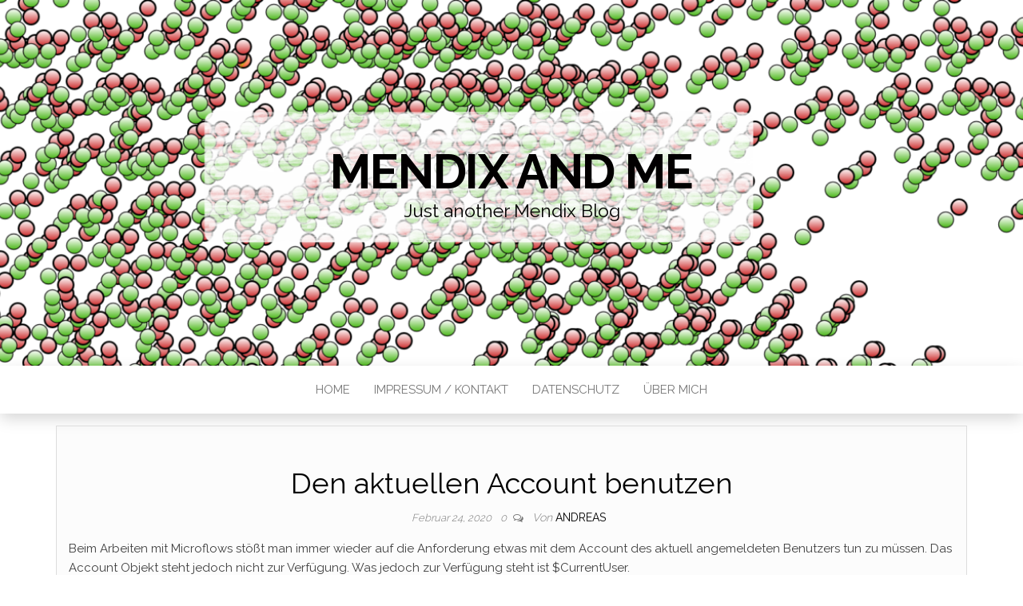

--- FILE ---
content_type: text/html; charset=UTF-8
request_url: https://mendixandme.de/index.php/2020/02/24/den-aktuellen-account-benutzen/
body_size: 8732
content:
<!DOCTYPE html>
<html lang="de-DE">
	<head>
		<meta http-equiv="content-type" content="text/html; charset=UTF-8" />
		<meta http-equiv="X-UA-Compatible" content="IE=edge">
		<meta name="viewport" content="width=device-width, initial-scale=1">
		<link rel="pingback" href="https://mendixandme.de/xmlrpc.php" />
		<meta name='robots' content='index, follow, max-image-preview:large, max-snippet:-1, max-video-preview:-1' />

	<!-- This site is optimized with the Yoast SEO plugin v21.3 - https://yoast.com/wordpress/plugins/seo/ -->
	<title>Den aktuellen Account benutzen - Mendix and Me</title>
	<link rel="canonical" href="https://mendixandme.de/index.php/2020/02/24/den-aktuellen-account-benutzen/" />
	<meta property="og:locale" content="de_DE" />
	<meta property="og:type" content="article" />
	<meta property="og:title" content="Den aktuellen Account benutzen - Mendix and Me" />
	<meta property="og:description" content="Beim Arbeiten mit Microflows stößt man immer wieder auf die Anforderung etwas mit dem Account des aktuell angemeldeten Benutzers tun zu müssen. Das Account Objekt steht jedoch nicht zur Verfügung. Was jedoch zur Verfügung steht ist $CurrentUser. Eine sehr beliebte Art an den Aktuellen Account zu gelangen ist es, einen Datenbankretrieve zu machen und folgenden&hellip;" />
	<meta property="og:url" content="https://mendixandme.de/index.php/2020/02/24/den-aktuellen-account-benutzen/" />
	<meta property="og:site_name" content="Mendix and Me" />
	<meta property="article:published_time" content="2020-02-24T17:36:19+00:00" />
	<meta property="article:modified_time" content="2020-02-24T17:36:20+00:00" />
	<meta property="og:image" content="https://mendixandme.de/wp-content/uploads/2020/02/GetCurrentAccount.png" />
	<meta name="author" content="Andreas" />
	<meta name="twitter:card" content="summary_large_image" />
	<meta name="twitter:label1" content="Verfasst von" />
	<meta name="twitter:data1" content="Andreas" />
	<meta name="twitter:label2" content="Geschätzte Lesezeit" />
	<meta name="twitter:data2" content="1 Minute" />
	<script type="application/ld+json" class="yoast-schema-graph">{"@context":"https://schema.org","@graph":[{"@type":"Article","@id":"https://mendixandme.de/index.php/2020/02/24/den-aktuellen-account-benutzen/#article","isPartOf":{"@id":"https://mendixandme.de/index.php/2020/02/24/den-aktuellen-account-benutzen/"},"author":{"name":"Andreas","@id":"https://mendixandme.de/#/schema/person/9a81f114b3d88f59f34d3a98bdbcd1eb"},"headline":"Den aktuellen Account benutzen","datePublished":"2020-02-24T17:36:19+00:00","dateModified":"2020-02-24T17:36:20+00:00","mainEntityOfPage":{"@id":"https://mendixandme.de/index.php/2020/02/24/den-aktuellen-account-benutzen/"},"wordCount":217,"commentCount":0,"publisher":{"@id":"https://mendixandme.de/#/schema/person/9a81f114b3d88f59f34d3a98bdbcd1eb"},"image":{"@id":"https://mendixandme.de/index.php/2020/02/24/den-aktuellen-account-benutzen/#primaryimage"},"thumbnailUrl":"https://mendixandme.de/wp-content/uploads/2020/02/GetCurrentAccount.png","keywords":["current account","current user","Database","Datenbank","DB","microflow","performance","submicroflow"],"articleSection":["Mendix","Tutorial"],"inLanguage":"de","potentialAction":[{"@type":"CommentAction","name":"Comment","target":["https://mendixandme.de/index.php/2020/02/24/den-aktuellen-account-benutzen/#respond"]}]},{"@type":"WebPage","@id":"https://mendixandme.de/index.php/2020/02/24/den-aktuellen-account-benutzen/","url":"https://mendixandme.de/index.php/2020/02/24/den-aktuellen-account-benutzen/","name":"Den aktuellen Account benutzen - Mendix and Me","isPartOf":{"@id":"https://mendixandme.de/#website"},"primaryImageOfPage":{"@id":"https://mendixandme.de/index.php/2020/02/24/den-aktuellen-account-benutzen/#primaryimage"},"image":{"@id":"https://mendixandme.de/index.php/2020/02/24/den-aktuellen-account-benutzen/#primaryimage"},"thumbnailUrl":"https://mendixandme.de/wp-content/uploads/2020/02/GetCurrentAccount.png","datePublished":"2020-02-24T17:36:19+00:00","dateModified":"2020-02-24T17:36:20+00:00","breadcrumb":{"@id":"https://mendixandme.de/index.php/2020/02/24/den-aktuellen-account-benutzen/#breadcrumb"},"inLanguage":"de","potentialAction":[{"@type":"ReadAction","target":["https://mendixandme.de/index.php/2020/02/24/den-aktuellen-account-benutzen/"]}]},{"@type":"ImageObject","inLanguage":"de","@id":"https://mendixandme.de/index.php/2020/02/24/den-aktuellen-account-benutzen/#primaryimage","url":"https://mendixandme.de/wp-content/uploads/2020/02/GetCurrentAccount.png","contentUrl":"https://mendixandme.de/wp-content/uploads/2020/02/GetCurrentAccount.png","width":701,"height":348},{"@type":"BreadcrumbList","@id":"https://mendixandme.de/index.php/2020/02/24/den-aktuellen-account-benutzen/#breadcrumb","itemListElement":[{"@type":"ListItem","position":1,"name":"Home","item":"https://mendixandme.de/"},{"@type":"ListItem","position":2,"name":"Den aktuellen Account benutzen"}]},{"@type":"WebSite","@id":"https://mendixandme.de/#website","url":"https://mendixandme.de/","name":"Mendix and Me","description":"Just another Mendix Blog","publisher":{"@id":"https://mendixandme.de/#/schema/person/9a81f114b3d88f59f34d3a98bdbcd1eb"},"potentialAction":[{"@type":"SearchAction","target":{"@type":"EntryPoint","urlTemplate":"https://mendixandme.de/?s={search_term_string}"},"query-input":"required name=search_term_string"}],"inLanguage":"de"},{"@type":["Person","Organization"],"@id":"https://mendixandme.de/#/schema/person/9a81f114b3d88f59f34d3a98bdbcd1eb","name":"Andreas","image":{"@type":"ImageObject","inLanguage":"de","@id":"https://mendixandme.de/#/schema/person/image/","url":"https://secure.gravatar.com/avatar/0ad4e4dbbecb923862ccde15a42440bf?s=96&d=mm&r=g","contentUrl":"https://secure.gravatar.com/avatar/0ad4e4dbbecb923862ccde15a42440bf?s=96&d=mm&r=g","caption":"Andreas"},"logo":{"@id":"https://mendixandme.de/#/schema/person/image/"},"sameAs":["https://www.linkedin.com/in/andreas-blaesius-5a5667144/"]}]}</script>
	<!-- / Yoast SEO plugin. -->


<link rel='dns-prefetch' href='//stats.wp.com' />
<link rel='dns-prefetch' href='//fonts.googleapis.com' />
<link rel="alternate" type="application/rss+xml" title="Mendix and Me &raquo; Feed" href="https://mendixandme.de/index.php/feed/" />
<link rel="alternate" type="application/rss+xml" title="Mendix and Me &raquo; Kommentar-Feed" href="https://mendixandme.de/index.php/comments/feed/" />
<link rel="alternate" type="application/rss+xml" title="Mendix and Me &raquo; Den aktuellen Account benutzen Kommentar-Feed" href="https://mendixandme.de/index.php/2020/02/24/den-aktuellen-account-benutzen/feed/" />
<script type="text/javascript">
window._wpemojiSettings = {"baseUrl":"https:\/\/s.w.org\/images\/core\/emoji\/14.0.0\/72x72\/","ext":".png","svgUrl":"https:\/\/s.w.org\/images\/core\/emoji\/14.0.0\/svg\/","svgExt":".svg","source":{"concatemoji":"https:\/\/mendixandme.de\/wp-includes\/js\/wp-emoji-release.min.js?ver=6.3.7"}};
/*! This file is auto-generated */
!function(i,n){var o,s,e;function c(e){try{var t={supportTests:e,timestamp:(new Date).valueOf()};sessionStorage.setItem(o,JSON.stringify(t))}catch(e){}}function p(e,t,n){e.clearRect(0,0,e.canvas.width,e.canvas.height),e.fillText(t,0,0);var t=new Uint32Array(e.getImageData(0,0,e.canvas.width,e.canvas.height).data),r=(e.clearRect(0,0,e.canvas.width,e.canvas.height),e.fillText(n,0,0),new Uint32Array(e.getImageData(0,0,e.canvas.width,e.canvas.height).data));return t.every(function(e,t){return e===r[t]})}function u(e,t,n){switch(t){case"flag":return n(e,"\ud83c\udff3\ufe0f\u200d\u26a7\ufe0f","\ud83c\udff3\ufe0f\u200b\u26a7\ufe0f")?!1:!n(e,"\ud83c\uddfa\ud83c\uddf3","\ud83c\uddfa\u200b\ud83c\uddf3")&&!n(e,"\ud83c\udff4\udb40\udc67\udb40\udc62\udb40\udc65\udb40\udc6e\udb40\udc67\udb40\udc7f","\ud83c\udff4\u200b\udb40\udc67\u200b\udb40\udc62\u200b\udb40\udc65\u200b\udb40\udc6e\u200b\udb40\udc67\u200b\udb40\udc7f");case"emoji":return!n(e,"\ud83e\udef1\ud83c\udffb\u200d\ud83e\udef2\ud83c\udfff","\ud83e\udef1\ud83c\udffb\u200b\ud83e\udef2\ud83c\udfff")}return!1}function f(e,t,n){var r="undefined"!=typeof WorkerGlobalScope&&self instanceof WorkerGlobalScope?new OffscreenCanvas(300,150):i.createElement("canvas"),a=r.getContext("2d",{willReadFrequently:!0}),o=(a.textBaseline="top",a.font="600 32px Arial",{});return e.forEach(function(e){o[e]=t(a,e,n)}),o}function t(e){var t=i.createElement("script");t.src=e,t.defer=!0,i.head.appendChild(t)}"undefined"!=typeof Promise&&(o="wpEmojiSettingsSupports",s=["flag","emoji"],n.supports={everything:!0,everythingExceptFlag:!0},e=new Promise(function(e){i.addEventListener("DOMContentLoaded",e,{once:!0})}),new Promise(function(t){var n=function(){try{var e=JSON.parse(sessionStorage.getItem(o));if("object"==typeof e&&"number"==typeof e.timestamp&&(new Date).valueOf()<e.timestamp+604800&&"object"==typeof e.supportTests)return e.supportTests}catch(e){}return null}();if(!n){if("undefined"!=typeof Worker&&"undefined"!=typeof OffscreenCanvas&&"undefined"!=typeof URL&&URL.createObjectURL&&"undefined"!=typeof Blob)try{var e="postMessage("+f.toString()+"("+[JSON.stringify(s),u.toString(),p.toString()].join(",")+"));",r=new Blob([e],{type:"text/javascript"}),a=new Worker(URL.createObjectURL(r),{name:"wpTestEmojiSupports"});return void(a.onmessage=function(e){c(n=e.data),a.terminate(),t(n)})}catch(e){}c(n=f(s,u,p))}t(n)}).then(function(e){for(var t in e)n.supports[t]=e[t],n.supports.everything=n.supports.everything&&n.supports[t],"flag"!==t&&(n.supports.everythingExceptFlag=n.supports.everythingExceptFlag&&n.supports[t]);n.supports.everythingExceptFlag=n.supports.everythingExceptFlag&&!n.supports.flag,n.DOMReady=!1,n.readyCallback=function(){n.DOMReady=!0}}).then(function(){return e}).then(function(){var e;n.supports.everything||(n.readyCallback(),(e=n.source||{}).concatemoji?t(e.concatemoji):e.wpemoji&&e.twemoji&&(t(e.twemoji),t(e.wpemoji)))}))}((window,document),window._wpemojiSettings);
</script>
<style type="text/css">
img.wp-smiley,
img.emoji {
	display: inline !important;
	border: none !important;
	box-shadow: none !important;
	height: 1em !important;
	width: 1em !important;
	margin: 0 0.07em !important;
	vertical-align: -0.1em !important;
	background: none !important;
	padding: 0 !important;
}
</style>
	<link rel='stylesheet' id='wp-block-library-css' href='https://mendixandme.de/wp-includes/css/dist/block-library/style.min.css?ver=6.3.7' type='text/css' media='all' />
<style id='wp-block-library-inline-css' type='text/css'>
.has-text-align-justify{text-align:justify;}
</style>
<link rel='stylesheet' id='mediaelement-css' href='https://mendixandme.de/wp-includes/js/mediaelement/mediaelementplayer-legacy.min.css?ver=4.2.17' type='text/css' media='all' />
<link rel='stylesheet' id='wp-mediaelement-css' href='https://mendixandme.de/wp-includes/js/mediaelement/wp-mediaelement.min.css?ver=6.3.7' type='text/css' media='all' />
<style id='classic-theme-styles-inline-css' type='text/css'>
/*! This file is auto-generated */
.wp-block-button__link{color:#fff;background-color:#32373c;border-radius:9999px;box-shadow:none;text-decoration:none;padding:calc(.667em + 2px) calc(1.333em + 2px);font-size:1.125em}.wp-block-file__button{background:#32373c;color:#fff;text-decoration:none}
</style>
<style id='global-styles-inline-css' type='text/css'>
body{--wp--preset--color--black: #000000;--wp--preset--color--cyan-bluish-gray: #abb8c3;--wp--preset--color--white: #ffffff;--wp--preset--color--pale-pink: #f78da7;--wp--preset--color--vivid-red: #cf2e2e;--wp--preset--color--luminous-vivid-orange: #ff6900;--wp--preset--color--luminous-vivid-amber: #fcb900;--wp--preset--color--light-green-cyan: #7bdcb5;--wp--preset--color--vivid-green-cyan: #00d084;--wp--preset--color--pale-cyan-blue: #8ed1fc;--wp--preset--color--vivid-cyan-blue: #0693e3;--wp--preset--color--vivid-purple: #9b51e0;--wp--preset--gradient--vivid-cyan-blue-to-vivid-purple: linear-gradient(135deg,rgba(6,147,227,1) 0%,rgb(155,81,224) 100%);--wp--preset--gradient--light-green-cyan-to-vivid-green-cyan: linear-gradient(135deg,rgb(122,220,180) 0%,rgb(0,208,130) 100%);--wp--preset--gradient--luminous-vivid-amber-to-luminous-vivid-orange: linear-gradient(135deg,rgba(252,185,0,1) 0%,rgba(255,105,0,1) 100%);--wp--preset--gradient--luminous-vivid-orange-to-vivid-red: linear-gradient(135deg,rgba(255,105,0,1) 0%,rgb(207,46,46) 100%);--wp--preset--gradient--very-light-gray-to-cyan-bluish-gray: linear-gradient(135deg,rgb(238,238,238) 0%,rgb(169,184,195) 100%);--wp--preset--gradient--cool-to-warm-spectrum: linear-gradient(135deg,rgb(74,234,220) 0%,rgb(151,120,209) 20%,rgb(207,42,186) 40%,rgb(238,44,130) 60%,rgb(251,105,98) 80%,rgb(254,248,76) 100%);--wp--preset--gradient--blush-light-purple: linear-gradient(135deg,rgb(255,206,236) 0%,rgb(152,150,240) 100%);--wp--preset--gradient--blush-bordeaux: linear-gradient(135deg,rgb(254,205,165) 0%,rgb(254,45,45) 50%,rgb(107,0,62) 100%);--wp--preset--gradient--luminous-dusk: linear-gradient(135deg,rgb(255,203,112) 0%,rgb(199,81,192) 50%,rgb(65,88,208) 100%);--wp--preset--gradient--pale-ocean: linear-gradient(135deg,rgb(255,245,203) 0%,rgb(182,227,212) 50%,rgb(51,167,181) 100%);--wp--preset--gradient--electric-grass: linear-gradient(135deg,rgb(202,248,128) 0%,rgb(113,206,126) 100%);--wp--preset--gradient--midnight: linear-gradient(135deg,rgb(2,3,129) 0%,rgb(40,116,252) 100%);--wp--preset--font-size--small: 13px;--wp--preset--font-size--medium: 20px;--wp--preset--font-size--large: 36px;--wp--preset--font-size--x-large: 42px;--wp--preset--spacing--20: 0.44rem;--wp--preset--spacing--30: 0.67rem;--wp--preset--spacing--40: 1rem;--wp--preset--spacing--50: 1.5rem;--wp--preset--spacing--60: 2.25rem;--wp--preset--spacing--70: 3.38rem;--wp--preset--spacing--80: 5.06rem;--wp--preset--shadow--natural: 6px 6px 9px rgba(0, 0, 0, 0.2);--wp--preset--shadow--deep: 12px 12px 50px rgba(0, 0, 0, 0.4);--wp--preset--shadow--sharp: 6px 6px 0px rgba(0, 0, 0, 0.2);--wp--preset--shadow--outlined: 6px 6px 0px -3px rgba(255, 255, 255, 1), 6px 6px rgba(0, 0, 0, 1);--wp--preset--shadow--crisp: 6px 6px 0px rgba(0, 0, 0, 1);}:where(.is-layout-flex){gap: 0.5em;}:where(.is-layout-grid){gap: 0.5em;}body .is-layout-flow > .alignleft{float: left;margin-inline-start: 0;margin-inline-end: 2em;}body .is-layout-flow > .alignright{float: right;margin-inline-start: 2em;margin-inline-end: 0;}body .is-layout-flow > .aligncenter{margin-left: auto !important;margin-right: auto !important;}body .is-layout-constrained > .alignleft{float: left;margin-inline-start: 0;margin-inline-end: 2em;}body .is-layout-constrained > .alignright{float: right;margin-inline-start: 2em;margin-inline-end: 0;}body .is-layout-constrained > .aligncenter{margin-left: auto !important;margin-right: auto !important;}body .is-layout-constrained > :where(:not(.alignleft):not(.alignright):not(.alignfull)){max-width: var(--wp--style--global--content-size);margin-left: auto !important;margin-right: auto !important;}body .is-layout-constrained > .alignwide{max-width: var(--wp--style--global--wide-size);}body .is-layout-flex{display: flex;}body .is-layout-flex{flex-wrap: wrap;align-items: center;}body .is-layout-flex > *{margin: 0;}body .is-layout-grid{display: grid;}body .is-layout-grid > *{margin: 0;}:where(.wp-block-columns.is-layout-flex){gap: 2em;}:where(.wp-block-columns.is-layout-grid){gap: 2em;}:where(.wp-block-post-template.is-layout-flex){gap: 1.25em;}:where(.wp-block-post-template.is-layout-grid){gap: 1.25em;}.has-black-color{color: var(--wp--preset--color--black) !important;}.has-cyan-bluish-gray-color{color: var(--wp--preset--color--cyan-bluish-gray) !important;}.has-white-color{color: var(--wp--preset--color--white) !important;}.has-pale-pink-color{color: var(--wp--preset--color--pale-pink) !important;}.has-vivid-red-color{color: var(--wp--preset--color--vivid-red) !important;}.has-luminous-vivid-orange-color{color: var(--wp--preset--color--luminous-vivid-orange) !important;}.has-luminous-vivid-amber-color{color: var(--wp--preset--color--luminous-vivid-amber) !important;}.has-light-green-cyan-color{color: var(--wp--preset--color--light-green-cyan) !important;}.has-vivid-green-cyan-color{color: var(--wp--preset--color--vivid-green-cyan) !important;}.has-pale-cyan-blue-color{color: var(--wp--preset--color--pale-cyan-blue) !important;}.has-vivid-cyan-blue-color{color: var(--wp--preset--color--vivid-cyan-blue) !important;}.has-vivid-purple-color{color: var(--wp--preset--color--vivid-purple) !important;}.has-black-background-color{background-color: var(--wp--preset--color--black) !important;}.has-cyan-bluish-gray-background-color{background-color: var(--wp--preset--color--cyan-bluish-gray) !important;}.has-white-background-color{background-color: var(--wp--preset--color--white) !important;}.has-pale-pink-background-color{background-color: var(--wp--preset--color--pale-pink) !important;}.has-vivid-red-background-color{background-color: var(--wp--preset--color--vivid-red) !important;}.has-luminous-vivid-orange-background-color{background-color: var(--wp--preset--color--luminous-vivid-orange) !important;}.has-luminous-vivid-amber-background-color{background-color: var(--wp--preset--color--luminous-vivid-amber) !important;}.has-light-green-cyan-background-color{background-color: var(--wp--preset--color--light-green-cyan) !important;}.has-vivid-green-cyan-background-color{background-color: var(--wp--preset--color--vivid-green-cyan) !important;}.has-pale-cyan-blue-background-color{background-color: var(--wp--preset--color--pale-cyan-blue) !important;}.has-vivid-cyan-blue-background-color{background-color: var(--wp--preset--color--vivid-cyan-blue) !important;}.has-vivid-purple-background-color{background-color: var(--wp--preset--color--vivid-purple) !important;}.has-black-border-color{border-color: var(--wp--preset--color--black) !important;}.has-cyan-bluish-gray-border-color{border-color: var(--wp--preset--color--cyan-bluish-gray) !important;}.has-white-border-color{border-color: var(--wp--preset--color--white) !important;}.has-pale-pink-border-color{border-color: var(--wp--preset--color--pale-pink) !important;}.has-vivid-red-border-color{border-color: var(--wp--preset--color--vivid-red) !important;}.has-luminous-vivid-orange-border-color{border-color: var(--wp--preset--color--luminous-vivid-orange) !important;}.has-luminous-vivid-amber-border-color{border-color: var(--wp--preset--color--luminous-vivid-amber) !important;}.has-light-green-cyan-border-color{border-color: var(--wp--preset--color--light-green-cyan) !important;}.has-vivid-green-cyan-border-color{border-color: var(--wp--preset--color--vivid-green-cyan) !important;}.has-pale-cyan-blue-border-color{border-color: var(--wp--preset--color--pale-cyan-blue) !important;}.has-vivid-cyan-blue-border-color{border-color: var(--wp--preset--color--vivid-cyan-blue) !important;}.has-vivid-purple-border-color{border-color: var(--wp--preset--color--vivid-purple) !important;}.has-vivid-cyan-blue-to-vivid-purple-gradient-background{background: var(--wp--preset--gradient--vivid-cyan-blue-to-vivid-purple) !important;}.has-light-green-cyan-to-vivid-green-cyan-gradient-background{background: var(--wp--preset--gradient--light-green-cyan-to-vivid-green-cyan) !important;}.has-luminous-vivid-amber-to-luminous-vivid-orange-gradient-background{background: var(--wp--preset--gradient--luminous-vivid-amber-to-luminous-vivid-orange) !important;}.has-luminous-vivid-orange-to-vivid-red-gradient-background{background: var(--wp--preset--gradient--luminous-vivid-orange-to-vivid-red) !important;}.has-very-light-gray-to-cyan-bluish-gray-gradient-background{background: var(--wp--preset--gradient--very-light-gray-to-cyan-bluish-gray) !important;}.has-cool-to-warm-spectrum-gradient-background{background: var(--wp--preset--gradient--cool-to-warm-spectrum) !important;}.has-blush-light-purple-gradient-background{background: var(--wp--preset--gradient--blush-light-purple) !important;}.has-blush-bordeaux-gradient-background{background: var(--wp--preset--gradient--blush-bordeaux) !important;}.has-luminous-dusk-gradient-background{background: var(--wp--preset--gradient--luminous-dusk) !important;}.has-pale-ocean-gradient-background{background: var(--wp--preset--gradient--pale-ocean) !important;}.has-electric-grass-gradient-background{background: var(--wp--preset--gradient--electric-grass) !important;}.has-midnight-gradient-background{background: var(--wp--preset--gradient--midnight) !important;}.has-small-font-size{font-size: var(--wp--preset--font-size--small) !important;}.has-medium-font-size{font-size: var(--wp--preset--font-size--medium) !important;}.has-large-font-size{font-size: var(--wp--preset--font-size--large) !important;}.has-x-large-font-size{font-size: var(--wp--preset--font-size--x-large) !important;}
.wp-block-navigation a:where(:not(.wp-element-button)){color: inherit;}
:where(.wp-block-post-template.is-layout-flex){gap: 1.25em;}:where(.wp-block-post-template.is-layout-grid){gap: 1.25em;}
:where(.wp-block-columns.is-layout-flex){gap: 2em;}:where(.wp-block-columns.is-layout-grid){gap: 2em;}
.wp-block-pullquote{font-size: 1.5em;line-height: 1.6;}
</style>
<link rel='stylesheet' id='contact-form-7-css' href='https://mendixandme.de/wp-content/plugins/contact-form-7/includes/css/styles.css?ver=5.8.1' type='text/css' media='all' />
<link rel='stylesheet' id='head-blog-fonts-css' href='https://fonts.googleapis.com/css?family=Raleway%3A300%2C400%2C700&#038;subset=latin-ext' type='text/css' media='all' />
<link rel='stylesheet' id='bootstrap-css' href='https://mendixandme.de/wp-content/themes/head-blog/css/bootstrap.css?ver=3.3.7' type='text/css' media='all' />
<link rel='stylesheet' id='head-blog-stylesheet-css' href='https://mendixandme.de/wp-content/themes/head-blog/style.css?ver=1.0.9' type='text/css' media='all' />
<link rel='stylesheet' id='font-awesome-css' href='https://mendixandme.de/wp-content/themes/head-blog/css/font-awesome.min.css?ver=4.7.0' type='text/css' media='all' />
<link rel='stylesheet' id='tablepress-default-css' href='https://mendixandme.de/wp-content/plugins/tablepress/css/build/default.css?ver=2.1.8' type='text/css' media='all' />
<link rel='stylesheet' id='jetpack_css-css' href='https://mendixandme.de/wp-content/plugins/jetpack/css/jetpack.css?ver=12.7.2' type='text/css' media='all' />
<script type='text/javascript' src='https://mendixandme.de/wp-includes/js/jquery/jquery.min.js?ver=3.7.0' id='jquery-core-js'></script>
<script type='text/javascript' src='https://mendixandme.de/wp-includes/js/jquery/jquery-migrate.min.js?ver=3.4.1' id='jquery-migrate-js'></script>
<link rel="https://api.w.org/" href="https://mendixandme.de/index.php/wp-json/" /><link rel="alternate" type="application/json" href="https://mendixandme.de/index.php/wp-json/wp/v2/posts/79" /><link rel="EditURI" type="application/rsd+xml" title="RSD" href="https://mendixandme.de/xmlrpc.php?rsd" />
<meta name="generator" content="WordPress 6.3.7" />
<link rel='shortlink' href='https://mendixandme.de/?p=79' />
<link rel="alternate" type="application/json+oembed" href="https://mendixandme.de/index.php/wp-json/oembed/1.0/embed?url=https%3A%2F%2Fmendixandme.de%2Findex.php%2F2020%2F02%2F24%2Fden-aktuellen-account-benutzen%2F" />
<link rel="alternate" type="text/xml+oembed" href="https://mendixandme.de/index.php/wp-json/oembed/1.0/embed?url=https%3A%2F%2Fmendixandme.de%2Findex.php%2F2020%2F02%2F24%2Fden-aktuellen-account-benutzen%2F&#038;format=xml" />
	<style>img#wpstats{display:none}</style>
			<style id="twentyseventeen-custom-header-styles" type="text/css">
			h1.site-title a, 
		.site-title a, 
		h1.site-title, 
		.site-title,
		.site-description
		{
			color: #020000;
		}
		</style>
	<link rel="icon" href="https://mendixandme.de/wp-content/uploads/2020/02/cropped-mm-1-32x32.png" sizes="32x32" />
<link rel="icon" href="https://mendixandme.de/wp-content/uploads/2020/02/cropped-mm-1-192x192.png" sizes="192x192" />
<link rel="apple-touch-icon" href="https://mendixandme.de/wp-content/uploads/2020/02/cropped-mm-1-180x180.png" />
<meta name="msapplication-TileImage" content="https://mendixandme.de/wp-content/uploads/2020/02/cropped-mm-1-270x270.png" />
	</head>
	<body id="blog" class="post-template-default single single-post postid-79 single-format-standard">
        		<div class="site-header container-fluid" style="background-image: url(https://mendixandme.de/wp-content/uploads/2020/02/cropped-dots2.png)">
	<div class="custom-header container" >
			<div class="site-heading text-center">
        				<div class="site-branding-logo">
									</div>
				<div class="site-branding-text">
											<p class="site-title"><a href="https://mendixandme.de/" rel="home">Mendix and Me</a></p>
					
											<p class="site-description">
							Just another Mendix Blog						</p>
									</div><!-- .site-branding-text -->
        			</div>
	</div>
</div>
 
<div class="main-menu">
	<nav id="site-navigation" class="navbar navbar-default navbar-center">     
		<div class="container">   
			<div class="navbar-header">
									<div id="main-menu-panel" class="open-panel" data-panel="main-menu-panel">
						<span></span>
						<span></span>
						<span></span>
					</div>
							</div>
			<div class="menu-container"><ul id="menu-haupt" class="nav navbar-nav"><li id="menu-item-55" class="menu-item menu-item-type-custom menu-item-object-custom menu-item-home menu-item-55"><a title="Home" href="https://mendixandme.de">Home</a></li>
<li id="menu-item-42" class="menu-item menu-item-type-post_type menu-item-object-page menu-item-42"><a title="Impressum / Kontakt" href="https://mendixandme.de/index.php/kontakt/">Impressum / Kontakt</a></li>
<li id="menu-item-43" class="menu-item menu-item-type-post_type menu-item-object-page menu-item-privacy-policy menu-item-43"><a title="Datenschutz" href="https://mendixandme.de/index.php/privacy-policy/">Datenschutz</a></li>
<li id="menu-item-69" class="menu-item menu-item-type-post_type menu-item-object-page menu-item-69"><a title="Über mich" href="https://mendixandme.de/index.php/ueber-mich/">Über mich</a></li>
</ul></div>		</div>
			</nav> 
</div>

<div class="container main-container" role="main">
	<div class="page-area">
		
<!-- start content container -->
<!-- start content container -->
<div class="row">      
			<article class="col-md-12">
			                         
					<div class="post-79 post type-post status-publish format-standard hentry category-mendix category-tutorial tag-current-account tag-current-user tag-database tag-datenbank tag-db tag-microflow tag-performance tag-submicroflow">
						<div class="single-wrap col-md-12">
														<h1 class="single-title">Den aktuellen Account benutzen</h1>							<div class="single-meta text-center">
									<span class="posted-date">
		Februar 24, 2020	</span>
	<span class="comments-meta">
						<a href="https://mendixandme.de/index.php/2020/02/24/den-aktuellen-account-benutzen/#respond" rel="nofollow" title="Kommentar zuDen aktuellen Account benutzen">
					0				</a>
					<i class="fa fa-comments-o"></i>
	</span>
									<span class="author-meta">
									<span class="author-meta-by">Von</span>
									<a href="https://mendixandme.de/index.php/author/gandy/">
										Andreas									</a>
								</span>
							</div>	
							<div class="single-content"> 
								<div class="single-entry-summary">
									    							
<p>Beim Arbeiten mit Microflows stößt man immer wieder auf die Anforderung etwas mit dem Account des aktuell angemeldeten Benutzers tun zu müssen. Das Account Objekt steht jedoch nicht zur Verfügung. Was jedoch zur Verfügung steht ist $CurrentUser.</p>



<p>Eine sehr beliebte Art an den Aktuellen Account zu gelangen ist es, einen Datenbankretrieve zu machen und folgenden XPath Constraint zu benutzen:</p>



<p><em>[id = $CurrentUser]</em></p>



<p>Das funktioniert wunderbar, hat aber einen kleinen Nachteil. Es ist jedes mal ein Datenbankzugriff. Auf großen Systemen können da schnell mal hunderte von Datenbankanfragen pro Sekunde zusammenkommen. Jede für sich ist kein Problem, in der Summe stellen sie jedoch unter Umständen ein Performanceproblem da.</p>



<p>Diesen Datenbankzugriff kann man sich sparen. Im Prinzip steckt die Lösung auch schon in der Datenbankabfrage drin. Die Account Entity ist eine Spezialisierung der User Entity. Wenn der aktuelle User allerdings verfügbar ist, so können wir ihn zum aktuellen Account casten. Hierzu verwenden wir einen Inheritance Split auf dem $CurrentUser und setzen an den Administration.Account Pfad anschließend eine Cast Action. Heraus kommt der aktuelle Account. Ohne Datenbankzugriff.</p>



<p>Wird das ganze in einen Submicroflow gepackt, können wir es ohne großen Aufwand überall wiederverwenden.</p>



<p>Das sieht dann so aus:</p>



<div class="wp-block-image"><figure class="aligncenter size-large"><img decoding="async" fetchpriority="high" width="701" height="348" src="https://mendixandme.de/wp-content/uploads/2020/02/GetCurrentAccount.png" alt="" class="wp-image-80" srcset="https://mendixandme.de/wp-content/uploads/2020/02/GetCurrentAccount.png 701w, https://mendixandme.de/wp-content/uploads/2020/02/GetCurrentAccount-300x149.png 300w" sizes="(max-width: 701px) 100vw, 701px" /><figcaption>ACT_GetCurrentAccount</figcaption></figure></div>



<p>Viel Spaß beim Nachbauen.</p>
    															</div><!-- .single-entry-summary -->
																<div class="entry-footer"><div class="cat-links"><span class="space-right">Kategorie</span><a href="https://mendixandme.de/index.php/category/mendix/">Mendix</a> <a href="https://mendixandme.de/index.php/category/mendix/tutorial/">Tutorial</a></div><div class="tags-links"><span class="space-right">Schlagwörter</span><a href="https://mendixandme.de/index.php/tag/current-account/">current account</a> <a href="https://mendixandme.de/index.php/tag/current-user/">current user</a> <a href="https://mendixandme.de/index.php/tag/database/">Database</a> <a href="https://mendixandme.de/index.php/tag/datenbank/">Datenbank</a> <a href="https://mendixandme.de/index.php/tag/db/">DB</a> <a href="https://mendixandme.de/index.php/tag/microflow/">microflow</a> <a href="https://mendixandme.de/index.php/tag/performance/">performance</a> <a href="https://mendixandme.de/index.php/tag/submicroflow/">submicroflow</a></div></div>							</div>
						</div>
													<div class="single-footer">
									<div id="comments" class="comments-template">
			<div id="respond" class="comment-respond">
		<h3 id="reply-title" class="comment-reply-title">Schreibe einen Kommentar <small><a rel="nofollow" id="cancel-comment-reply-link" href="/index.php/2020/02/24/den-aktuellen-account-benutzen/#respond" style="display:none;">Antworten abbrechen</a></small></h3><form action="https://mendixandme.de/wp-comments-post.php" method="post" id="commentform" class="comment-form"><p class="comment-notes"><span id="email-notes">Deine E-Mail-Adresse wird nicht veröffentlicht.</span> <span class="required-field-message">Erforderliche Felder sind mit <span class="required">*</span> markiert</span></p><p class="comment-form-comment"><label for="comment">Kommentar <span class="required">*</span></label> <textarea id="comment" name="comment" cols="45" rows="8" maxlength="65525" required="required"></textarea></p><p class="comment-form-author"><label for="author">Name <span class="required">*</span></label> <input id="author" name="author" type="text" value="" size="30" maxlength="245" autocomplete="name" required="required" /></p>
<p class="comment-form-email"><label for="email">E-Mail <span class="required">*</span></label> <input id="email" name="email" type="text" value="" size="30" maxlength="100" aria-describedby="email-notes" autocomplete="email" required="required" /></p>
<p class="comment-form-url"><label for="url">Website</label> <input id="url" name="url" type="text" value="" size="30" maxlength="200" autocomplete="url" /></p>
<p class="comment-form-cookies-consent"><input id="wp-comment-cookies-consent" name="wp-comment-cookies-consent" type="checkbox" value="yes" /> <label for="wp-comment-cookies-consent">Meinen Namen, meine E-Mail-Adresse und meine Website in diesem Browser für die nächste Kommentierung speichern.</label></p>
<p class="form-submit"><input name="submit" type="submit" id="submit" class="submit" value="Kommentar abschicken" /> <input type='hidden' name='comment_post_ID' value='79' id='comment_post_ID' />
<input type='hidden' name='comment_parent' id='comment_parent' value='0' />
</p></form>	</div><!-- #respond -->
		</div>
 
							</div>
											</div>        
				        
			    
		</article> 
		</div>
<!-- end content container -->
<!-- end content container -->

</div><!-- end main-container -->
</div><!-- end page-area -->
  				
	<div id="content-footer-section" class="container-fluid clearfix">
		<div class="container">
			<div id="search-7" class="widget widget_search col-md-3"><form role="search" method="get" id="searchform" class="searchform" action="https://mendixandme.de/">
				<div>
					<label class="screen-reader-text" for="s">Suche nach:</label>
					<input type="text" value="" name="s" id="s" />
					<input type="submit" id="searchsubmit" value="Suchen" />
				</div>
			</form></div>		</div>	
	</div>		
 
<footer id="colophon" class="footer-credits container-fluid">
	<div class="container">
				<p class="footer-credits-text text-center">
			Stolz präsentiert von <a href="https://de.wordpress.org/">WordPress</a>			<span class="sep"> | </span>
			Theme: <a href="https://headthemes.com/">Head Blog</a>		</p> 
		 
	</div>	
</footer>
 
<script type='text/javascript' src='https://mendixandme.de/wp-content/plugins/contact-form-7/includes/swv/js/index.js?ver=5.8.1' id='swv-js'></script>
<script type='text/javascript' id='contact-form-7-js-extra'>
/* <![CDATA[ */
var wpcf7 = {"api":{"root":"https:\/\/mendixandme.de\/index.php\/wp-json\/","namespace":"contact-form-7\/v1"}};
/* ]]> */
</script>
<script type='text/javascript' src='https://mendixandme.de/wp-content/plugins/contact-form-7/includes/js/index.js?ver=5.8.1' id='contact-form-7-js'></script>
<script type='text/javascript' src='https://mendixandme.de/wp-content/themes/head-blog/js/bootstrap.min.js?ver=3.3.7' id='bootstrap-js'></script>
<script type='text/javascript' src='https://mendixandme.de/wp-content/themes/head-blog/js/customscript.js?ver=1.0.9' id='head-blog-theme-js-js'></script>
<script defer type='text/javascript' src='https://stats.wp.com/e-202604.js' id='jetpack-stats-js'></script>
<script id="jetpack-stats-js-after" type="text/javascript">
_stq = window._stq || [];
_stq.push([ "view", {v:'ext',blog:'173150608',post:'79',tz:'0',srv:'mendixandme.de',j:'1:12.7.2'} ]);
_stq.push([ "clickTrackerInit", "173150608", "79" ]);
</script>

</body>
</html>
